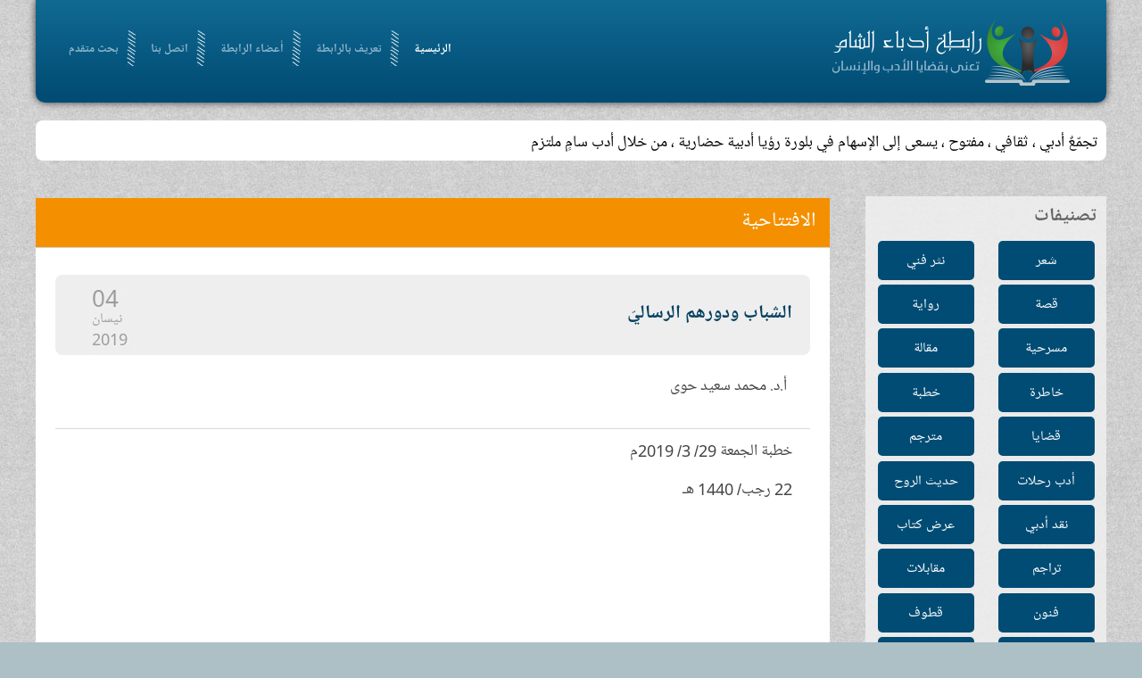

--- FILE ---
content_type: text/html; charset=utf-8
request_url: http://www.odabasham.net/%EF%BF%BD%EF%BF%BD%EF%BF%BD%EF%BF%BD%EF%BF%BD%EF%BF%BD%EF%BF%BD%EF%BF%BD/107681-%EF%BF%BD%EF%BF%BD%EF%BF%BD%EF%BF%BD%EF%BF%BD%EF%BF%BD%EF%BF%BD%EF%BF%BD%EF%BF%BD%EF%BF%BD%EF%BF%BD%EF%BF%BD-%EF%BF%BD%EF%BF%BD%EF%BF%BD%EF%BF%BD%EF%BF%BD%EF%BF%BD%EF%BF%BD%EF%BF%BD%EF%BF%BD%EF%BF%BD%EF%BF%BD%EF%BF%BD-%EF%BF%BD%EF%BF%BD%EF%BF%BD%EF%BF%BD%EF%BF%BD%EF%BF%BD%EF%BF%BD%EF%BF%BD%EF%BF%BD%EF%BF%BD%EF%BF%BD%EF%BF%BD%EF%BF%BD%EF%BF%BD%EF%BF%BD%EF%BF%BD
body_size: 7694
content:
<!DOCTYPE HTML>
<html lang="ar-aa" dir="ltr"  data-config='{"twitter":0,"plusone":0,"facebook":0,"style":"default"}'>

<head>
<meta charset="utf-8">
<meta http-equiv="X-UA-Compatible" content="IE=edge">
<meta name="viewport" content="width=device-width, initial-scale=1">
<base href="http://www.odabasham.net/%EF%BF%BD%EF%BF%BD%EF%BF%BD%EF%BF%BD%EF%BF%BD%EF%BF%BD%EF%BF%BD%EF%BF%BD/107681-%EF%BF%BD%EF%BF%BD%EF%BF%BD%EF%BF%BD%EF%BF%BD%EF%BF%BD%EF%BF%BD%EF%BF%BD%EF%BF%BD%EF%BF%BD%EF%BF%BD%EF%BF%BD-%EF%BF%BD%EF%BF%BD%EF%BF%BD%EF%BF%BD%EF%BF%BD%EF%BF%BD%EF%BF%BD%EF%BF%BD%EF%BF%BD%EF%BF%BD%EF%BF%BD%EF%BF%BD-%EF%BF%BD%EF%BF%BD%EF%BF%BD%EF%BF%BD%EF%BF%BD%EF%BF%BD%EF%BF%BD%EF%BF%BD%EF%BF%BD%EF%BF%BD%EF%BF%BD%EF%BF%BD%EF%BF%BD%EF%BF%BD%EF%BF%BD%EF%BF%BD" />
	<meta name="keywords" content="أدباء الشام,أدب,شعر,نثر,قصة,رابطة,مقالة,مسرحية" />
	<meta name="author" content="أ.د. محمد سعيد حوى" />
	<meta http-equiv="content-type" content="text/html; charset=utf-8" />
	<meta name="description" content="الرابطة تجمّعٌ أدبي ، ثقافي ، مفتوح ، يسعى إلى الإسهام في بلورة رؤية أدبية حضارية لواقع الأمة ، وسبل النهوض بها ، ومعالجة مشكلاتها" />
	<title>رابطة أدباء الشام - الشباب ودورهم الرساليّ</title>
	<link href="/templates/yoo_frequency/favicon.ico" rel="shortcut icon" type="image/vnd.microsoft.icon" />
	<link href="http://www.odabasham.net/plugins/content/osyoutube/style.css" rel="stylesheet" type="text/css" />
	<link href="/media/com_acymailing/css/module_default.css?v=1497826468" rel="stylesheet" type="text/css" />
	<link href="/modules/mod_news_show_sp2/assets/css/mod_news_show_sp2.css" rel="stylesheet" type="text/css" />
	<style type="text/css">

		.trendysn{
			width:100%;
			vertical-align: middle;
			overflow: auto;
		}
		
		.trendysn .trendytitle {
			float: left;
			margin-right: 2px;
		}
		
		.trendysn .thetext a{text-decoration:none;}
		
	div.mod_search105 input[type="search"]{ width:auto; }
	</style>
	<script src="/media/com_acymailing/js/acymailing_module.js?v=493" type="ec15601af82a4e2fded48e18-text/javascript"></script>
	<script src="/media/jui/js/jquery.min.js?a920d96a15dda3ea2cc662329ffd2b94" type="ec15601af82a4e2fded48e18-text/javascript"></script>
	<script src="/media/jui/js/jquery-noconflict.js?a920d96a15dda3ea2cc662329ffd2b94" type="ec15601af82a4e2fded48e18-text/javascript"></script>
	<script src="/media/jui/js/jquery-migrate.min.js?a920d96a15dda3ea2cc662329ffd2b94" type="ec15601af82a4e2fded48e18-text/javascript"></script>
	<script src="/media/system/js/html5fallback.js?a920d96a15dda3ea2cc662329ffd2b94" type="ec15601af82a4e2fded48e18-text/javascript"></script>
	<script type="ec15601af82a4e2fded48e18-text/javascript">
jQuery.ajax({url: "http://www.odabasham.net/index.php?option=com_updatehits&view=article_stats&article_id=107681", cache: false});	var acymailing = Array();
				acymailing['NAMECAPTION'] = 'الاسم';
				acymailing['NAME_MISSING'] = 'الرجاء ادخال اسمك';
				acymailing['EMAILCAPTION'] = 'البريد الإلكتروني';
				acymailing['VALID_EMAIL'] = 'الرجاء ادخال عنوان بريد الكتروني صحيح';
				acymailing['ACCEPT_TERMS'] = 'الرجاء قراءة شروط وأحكام الاستخدام';
				acymailing['CAPTCHA_MISSING'] = 'الرجاء ادخال الكود الأمني الظاهر بالصورة';
				acymailing['NO_LIST_SELECTED'] = 'Please select the lists you want to subscribe to';
		
	</script>

<link rel="apple-touch-icon-precomposed" href="/templates/yoo_frequency/apple_touch_icon.png">
<link rel="stylesheet" href="/templates/yoo_frequency/css/bootstrap.css">
<link rel="stylesheet" href="/templates/yoo_frequency/css/theme.css">
<link rel="stylesheet" href="/templates/yoo_frequency/css/custom.css">
<script src="/templates/yoo_frequency/warp/vendor/uikit/js/uikit.js" type="ec15601af82a4e2fded48e18-text/javascript"></script>
<script src="/templates/yoo_frequency/warp/js/social.js" type="ec15601af82a4e2fded48e18-text/javascript"></script>
<script src="/templates/yoo_frequency/js/parallax.js" type="ec15601af82a4e2fded48e18-text/javascript"></script>
<script src="/templates/yoo_frequency/js/theme.js" type="ec15601af82a4e2fded48e18-text/javascript"></script>


<script type="ec15601af82a4e2fded48e18-text/javascript">
            
 var _gaq = _gaq || [];
 _gaq.push(['_setAccount', 'UA-64719141-1']);
_gaq.push(['_trackPageview']);
 (function() {
  var ga = document.createElement('script'); ga.type = 'text/javascript'; ga.async = true;
  var s = document.getElementsByTagName('script')[0]; s.parentNode.insertBefore(ga, s);
 })();
</script>
<!-- Asynchonous Google Analytics Plugin by PB Web Development -->

</head>

<body class="tm-sidebar-b-right tm-sidebars-1 tm-isblog opningInt">

		<div class="tm-bg-noparallax"></div>
	
	
	<div class="uk-container uk-container-center">

		

				
		
				<div class="header">
				<div class="tm-toolbar uk-clearfix uk-hidden-small">

						<div class="uk-float-left"><div class="uk-panel"></div></div>
			
			
		</div>
				<nav class="tm-navbar uk-navbar">
			
			
			
						<div class="uk-navbar-flip">
				<div class="uk-navbar-content ">
	<div class=""><img src="/images/logo.png" alt="" /></div></div>
			</div>
						
			
			
						<ul class="uk-navbar-nav">
<li class="uk-active" data-uk-dropdown="{}"><a href="/">الرئيسية</a></li><li data-uk-dropdown="{}"><a href="/تعريف-بالرابطة">تعريف بالرابطة</a></li><li data-uk-dropdown="{}"><a href="/أعضاء-الرابطة"> أعضاء الرابطة</a></li><li data-uk-dropdown="{}"><a href="/اتصل-بنا"> اتصل بنا</a></li><li data-uk-dropdown="{}"><a href="/محرك-بحث">بحث متقدم</a></li></ul>			
			
			

			
		</nav>
		</div>
		
				<div class="tm-block">
			<section class="tm-top-a uk-grid" data-uk-grid-match="{target:'> div > .uk-panel'}" data-uk-grid-margin>
<div class="uk-width-1-1"><div class="uk-panel uk-panel-box latestNewsSc"><div class="trendysn mod107"><span class="trendytitle"></span>
<script type="ec15601af82a4e2fded48e18-text/javascript">

/***********************************************
* Fading Scroller- � Dynamic Drive DHTML code library (www.dynamicdrive.com)
* This notice MUST stay intact for legal use
* Visit Dynamic Drive at http://www.dynamicdrive.com/ for full source code
***********************************************/

var delay = 2000; //set delay between message change (in miliseconds)
var maxsteps=30; // number of steps to take to change from start color to endcolor
var stepdelay=40; // time in miliseconds of a single step
//**Note: maxsteps*stepdelay will be total time in miliseconds of fading effect
var startcolor= new Array(255,255,255);
var endcolor=new Array(0,0,0);

var fcontent=new Array();
begintag=''; //set opening tag, such as font declarations

				fcontent[0]="<span class=\'thetext\'><a href=\'#\'>تجمّعٌ أدبي ، ثقافي ، مفتوح ، يسعى إلى الإسهام في بلورة رؤيا أدبية حضارية ، من خلال أدب سامٍ ملتزم</a></span>"
				fcontent[1]="<span class=\'thetext\'><a href=\'#\'>يجري تحديث الموقع أسبوعيا</a></span>"
		
closetag='';

var fwidth='100%';
var fheight='auto'; //set scroller height i.e 150px

var fadelinks=1;  //should links inside scroller content also fade like text? 0 for no, 1 for yes.

///No need to edit below this line/////////////////


var ie4=document.all&&!document.getElementById;
var DOM2=document.getElementById;
var faderdelay=0;
var index=0;


/*Rafael Raposo edited function*/
//function to change content
function changecontent(){
  if (index>=fcontent.length)
    index=0
  if (DOM2){
    document.getElementById("fscroller").style.color="rgb("+startcolor[0]+", "+startcolor[1]+", "+startcolor[2]+")"
    document.getElementById("fscroller").innerHTML=begintag+fcontent[index]+closetag
    if (fadelinks)
      linkcolorchange(1);
    colorfade(1, 15);
  }
  else if (ie4)
    document.all.fscroller.innerHTML=begintag+fcontent[index]+closetag;
  index++
}

// colorfade() partially by Marcio Galli for Netscape Communications.  ////////////
// Modified by Dynamicdrive.com

function linkcolorchange(step){
  var obj=document.getElementById("fscroller").getElementsByTagName("A");
  if (obj.length>0){
    for (i=0;i<obj.length;i++)
      obj[i].style.color=getstepcolor(step);
  }
}

/*Rafael Raposo edited function*/
var fadecounter;
function colorfade(step) {
  if(step<=maxsteps) {	
    document.getElementById("fscroller").style.color=getstepcolor(step);
    if (fadelinks)
      linkcolorchange(step);
    step++;
    fadecounter=setTimeout("colorfade("+step+")",stepdelay);
  }else{
    clearTimeout(fadecounter);
    document.getElementById("fscroller").style.color="rgb("+endcolor[0]+", "+endcolor[1]+", "+endcolor[2]+")";
    setTimeout("changecontent()", delay);
	
  }   
}

/*Rafael Raposo's new function*/
function getstepcolor(step) {
  var diff
  var newcolor=new Array(3);
  for(var i=0;i<3;i++) {
    diff = (startcolor[i]-endcolor[i]);
    if(diff > 0) {
      newcolor[i] = startcolor[i]-(Math.round((diff/maxsteps))*step);
    } else {
      newcolor[i] = startcolor[i]+(Math.round((Math.abs(diff)/maxsteps))*step);
    }
  }
  return ("rgb(" + newcolor[0] + ", " + newcolor[1] + ", " + newcolor[2] + ")");
}

if (ie4||DOM2)
  document.write('<div id="fscroller" style="width:'+fwidth+';height:'+fheight+'"></div>');

if (window.addEventListener)
window.addEventListener("load", changecontent, false)
else if (window.attachEvent)
window.attachEvent("onload", changecontent)
else if (document.getElementById)
window.onload=changecontent

</script>
</div></div></div>
</section>
		</div>
		
		
				<div class="tm-block  ">
			<div class="tm-middle uk-grid" data-uk-grid-match data-uk-grid-margin>
				
				
				
					            	            	            	            <aside class="tm-sidebar-b uk-width-medium-1-4"><div class="uk-panel uk-panel-box  sideBarMenu"><h3 class="uk-panel-title">تصنيفات</h3><ul class="uk-nav uk-nav-parent-icon uk-nav-side" data-uk-nav="{}">
<li><a href="/شعر">شعر</a></li><li><a href="/نثر-فني">نثر فني</a></li><li><a href="/قصة">قصة</a></li><li><a href="/رواية">رواية</a></li><li><a href="/مسرحية">مسرحية</a></li><li><a href="/مقالة">مقالة</a></li><li><a href="/خاطرة">خاطرة</a></li><li><a href="/خطبة">خطبة</a></li><li><a href="/قضايا">قضايا</a></li><li><a href="/مترجم">مترجم</a></li><li><a href="/أدب-رحلات">أدب رحلات</a></li><li><a href="/حديث-الروح">حديث الروح</a></li><li><a href="/نقد-أدبي">نقد أدبي</a></li><li><a href="/عرض-كتاب">عرض كتاب</a></li><li><a href="/تراجم">تراجم</a></li><li><a href="/مقابلات">مقابلات</a></li><li><a href="/فنون">فنون</a></li><li><a href="/قطوف">قطوف</a></li><li><a href="/برقيات-أدبية">برقيات أدبية</a></li><li><a href="/واحة-الإخاء">واحة الإخاء</a></li><li><a href="/كاريكاتير">كاريكاتير</a></li><li><a href="/ساحة-حرة">ساحة حرة</a></li><li><a href="/أرشيف-الكلمة">الافتتاحيات</a></li><li><a href="/جديد-الموقع">جديد الموقع</a></li></ul></div>
<div class="uk-panel uk-panel-box  searchB"><h3 class="uk-panel-title">ابحث في الموقع</h3><div class="search searchB mod_search105">
	<form action="/" method="post" class="form-inline">
		<label for="mod-search-searchword105" class="element-invisible">البحث...</label> <input name="searchword" id="mod-search-searchword105" maxlength="200"  class="inputbox search-query input-medium" type="search" size="20" placeholder="كلمات البحث" /> <input type="image" alt="بحث" class="button" src="/" onclick="if (!window.__cfRLUnblockHandlers) return false; this.form.searchword.focus();" data-cf-modified-ec15601af82a4e2fded48e18-="" />		<input type="hidden" name="task" value="search" />
		<input type="hidden" name="option" value="com_search" />
		<input type="hidden" name="Itemid" value="505" />
	</form>
</div>
</div></aside>
	            	            				
				
				
				
								<div class="tm-main uk-width-medium-3-4 introMain">

					
										
					<main class="tm-content">

						
<div class="page-header"><h1>الافتتاحية</h1></div><article class="uk-article tm-article" data-permalink="http://www.odabasham.net/خطبة/107681-الشباب-ودورهم-الرساليّ">

    
    

    <div class="artHeader  isPhoto">

           
            <div class="titleWithDate clearfix">   
                                    <h1 class="uk-article-title">
                                                    الشباب ودورهم الرساليّ                                            </h1>
                
                                    <div class="tm-article-date uk-text-center">
                        <span class="tm-article-date-day">04</span><span class="tm-article-date-month">نيسان</span><span class="tm-article-date-year">2019</span>                    </div>
                            </div>
        
        
                    <div class="authourNameAndImg clearfix">


                                    <div class="autourNameandEmail">
                        <div class="autourName">
                            أ.د. محمد سعيد حوى                        </div>
                                            </div>
                                                </div>
            </div>

    
    

    


    <div class="article_body">
        
<p dir="RTL">خطبة الجمعة 29/ 3/ 2019م</p>
<p dir="RTL">22 رجب/ 1440 هـ</p>
<p dir="RTL"><div class="video-responsive"><iframe width="425" height="344" frameborder="0" src="//www.youtube.com/embed/DfcBVbU3Jv4?feature=youtu" allowfullscreen></iframe></div>.be</p>
<p dir="RTL">__________</p>
<p dir="RTL">والخطبة الثانية:</p>
<p dir="RTL">" *نهضة الأمة، وبعض مشكلات الشباب* "</p>
<p dir="RTL"><div class="video-responsive"><iframe width="425" height="344" frameborder="0" src="//www.youtube.com/embed/5bxDuAWODsA?feature=youtu" allowfullscreen></iframe></div>.be</p>     </div>

        
    


    
    
</article>
					</main>
					
										<section class="tm-main-bottom uk-grid" data-uk-grid-match="{target:'> div > .uk-panel'}" data-uk-grid-margin>
<div class="uk-width-1-1 uk-width-medium-1-2"><div class="uk-panel uk-panel-box"><h3 class="uk-panel-title">افتتاحيات سابقة</h3>
<div id="ns2-109" class="nssp2 ns2-109">
    <div class="ns2-wrap">
                <!--End article layout-->

        <!--Links Layout-->
                                <ul class="uk-list uk-list-line">
                                    <li>
                        <a class="title_lnk" href="/138025-ما-ينقذ-السوريين-هو-التفاهم-والتوافق">ما ينقذ السوريين هو التفاهم والتوافق</a>
                                            </li>
                                    <li>
                        <a class="title_lnk" href="/137898-عودة-رئيس-رابطة-أدباء-الشام،-الأستاذ-عبد-الله-الطنطاوي-إلى-وطنه-سورية">عودة رئيس رابطة أدباء الشام، الأستاذ عبد الله...</a>
                                            </li>
                                    <li>
                        <a class="title_lnk" href="/137837-نرفض-الاصطفافات-الطائفية-ونرفض-مدخلاتها-ومخرجاتها">نرفض الاصطفافات الطائفية ونرفض مدخلاتها ومخرجاتها</a>
                                            </li>
                                    <li>
                        <a class="title_lnk" href="/137620-فلَولا-نَصَرَهُمُ-الذينَ-اتَّخَذوا-مِن-دُونِ-اللَّهِ-قُرْبَانًا-آلِهَةً-بَلْ-ضَلُّوا-عنهُمْ-ۚ-وذلك-إِفْكُهُمْ-وما-كانوا-يَفْتَرون">(فلَولا نَصَرَهُمُ الذينَ اتَّخَذوا مِن دُونِ اللَّهِ قُرْبَانًا...</a>
                                            </li>
                                    <li>
                        <a class="title_lnk" href="/137541-لماذا-وحدتهم-الوطنية-مُقدسة-ووحدتنا-مُدنسة؟">لماذا وحدتهم الوطنية مُقدسة ووحدتنا مُدنسة؟</a>
                                            </li>
                                    <li>
                        <a class="title_lnk" href="/137331-حتى-يعلم-الناس-ضد-الطائفية،-وضد-حمية-الجاهلية">حتى يعلم الناس... ضد الطائفية، وضد حمية الجاهلية</a>
                                            </li>
                            </ul>
            
        <div id="ns2-links-wrap109" class="ns2-links-wrap  ">
                                

                                    <div style="clear:both"></div>	
            </div>
        <!--End Links Layout-->
        <div style="clear:both"></div>
    </div>
</div>

<script type="ec15601af82a4e2fded48e18-text/javascript">

</script></div></div>

<div class="uk-width-1-1 uk-width-medium-1-2"><div class="uk-panel uk-panel-box"><h3 class="uk-panel-title">من موضوعات العدد</h3>
<div id="ns2-110" class="nssp2 ns2-110">
    <div class="ns2-wrap">
                <!--End article layout-->

        <!--Links Layout-->
                                <ul class="uk-list uk-list-line">
                                    <li>
                        <a class="title_lnk" href="/مقالة/138067-طاقات-ورد-لكل-ورود-سورية-المتفتحة">طاقات ورد لكل ورود سورية المتفتحة</a>
                                                <a class="cat_lnk" href="/مقالة">مقالة</a>
                                            </li>
                                    <li>
                        <a class="title_lnk" href="/مقالة/138063-إنه-موسم-التين-والعنب">إنه موسم التين والعنب</a>
                                                <a class="cat_lnk" href="/مقالة">مقالة</a>
                                            </li>
                                    <li>
                        <a class="title_lnk" href="/مقالة/138062-الإبادة-كرياضة-إسرائيلية-تحية-لألبانيز-وصلاح">الإبادة كرياضة إسرائيلية: تحية لألبانيز وصلاح!</a>
                                                <a class="cat_lnk" href="/مقالة">مقالة</a>
                                            </li>
                                    <li>
                        <a class="title_lnk" href="/قضايا/138048-الاستثمار-الأعرج-أو-محاولة-محوٍ-للعاصمة-الشامية-الأعرق-في-العالم">الاستثمار الأعرج أو محاولة محوٍ للعاصمة الشامية...</a>
                                                <a class="cat_lnk" href="/قضايا">قضايا</a>
                                            </li>
                                    <li>
                        <a class="title_lnk" href="/قضايا/138047-الموقف-الأمريكي-من-أزمة-السودان…-يفضلونها-مشتعلة">الموقف الأمريكي من أزمة السودان… يفضلونها مشتعلة</a>
                                                <a class="cat_lnk" href="/قضايا">قضايا</a>
                                            </li>
                                    <li>
                        <a class="title_lnk" href="/قضايا/138046-احتلال-مدينة-غزة-جزء-من-خطة-استراتيجية-تنتهي-بالتهجير">احتلال مدينة غزة جزء من خطة استراتيجية...</a>
                                                <a class="cat_lnk" href="/قضايا">قضايا</a>
                                            </li>
                            </ul>
            
        <div id="ns2-links-wrap110" class="ns2-links-wrap  ">
                                

                                    <div style="clear:both"></div>	
            </div>
        <!--End Links Layout-->
        <div style="clear:both"></div>
    </div>
</div>

<script type="ec15601af82a4e2fded48e18-text/javascript">

</script></div></div>
</section>
					
				</div>
				
	            

			</div>
		</div>
		
		
		
		

				<div class="tm-block  ">
			<footer class="tm-footer uk-text-center">
			
						<div class="tm-block  ">
			<section class="tm-bottom-c uk-grid" data-uk-grid-match="{target:'> div > .uk-panel'}" data-uk-grid-margin>
<div class="uk-width-1-1 uk-width-medium-1-3"><div class="uk-panel uk-panel-box"><h3 class="uk-panel-title"> الأكثر قراءة</h3><ul class="mostread">
  	<li>
		<a href="/شعر/111711-لو-أمطرتْ-ذهباً-منْ-بعدِ-ما-ذهبا">
			لو أمطرتْ ذهباً منْ بعدِ ما ذهبا</a>
                	</li>
	<li>
		<a href="/تراجم/2804-علي-بلحاج">
			علي بلحاج</a>
                	</li>
	<li>
		<a href="/قطوف/106449-الناس-للناس-مادام-الوفاء-بهم">
			الناس للناس مادام الوفاء بهم</a>
                	</li>
	<li>
		<a href="/قطوف/58377-أين-صاحبي-حسن؟؟">
			أين صاحبي حسن؟؟</a>
                	</li>
	<li>
		<a href="/شعر/108896-بيتٌ-من-الشعرِ-اذهلني-بروعتهِ">
			بيتٌ من الشعرِ اذهلني بروعتهِ</a>
                	</li>
</ul>
</div></div>

<div class="uk-width-1-1 uk-width-medium-1-3"><div class="uk-panel uk-panel-box"><h3 class="uk-panel-title">النشرة البريدية</h3><div class="acymailing_module" id="acymailing_module_formAcymailing28591">
	<div class="acymailing_fulldiv" id="acymailing_fulldiv_formAcymailing28591"  >
		<form id="formAcymailing28591" action="/" onsubmit="if (!window.__cfRLUnblockHandlers) return false; return submitacymailingform('optin','formAcymailing28591')" method="post" name="formAcymailing28591" data-cf-modified-ec15601af82a4e2fded48e18-="">
		<div class="acymailing_module_form" >
						<table class="acymailing_form">
				<tr>
												<td class="acyfield_name acy_requiredField">
								<input id="user_name_formAcymailing28591" onfocus="if (!window.__cfRLUnblockHandlers) return false; if(this.value == 'الاسم') this.value = '';" onblur="if (!window.__cfRLUnblockHandlers) return false; if(this.value=='') this.value='الاسم';" class="inputbox" type="text" name="user[name]" style="width:80%" value="الاسم" title="الاسم" data-cf-modified-ec15601af82a4e2fded48e18-="" />
							</td> </tr><tr>							<td class="acyfield_email acy_requiredField">
								<input id="user_email_formAcymailing28591" onfocus="if (!window.__cfRLUnblockHandlers) return false; if(this.value == 'البريد الإلكتروني') this.value = '';" onblur="if (!window.__cfRLUnblockHandlers) return false; if(this.value=='') this.value='البريد الإلكتروني';" class="inputbox" type="text" name="user[email]" style="width:80%" value="البريد الإلكتروني" title="البريد الإلكتروني" data-cf-modified-ec15601af82a4e2fded48e18-="" />
							</td> </tr><tr>
					
					<td  class="acysubbuttons">
												<input class="button subbutton btn btn-primary" type="submit" value="اشتراك" name="Submit" onclick="if (!window.__cfRLUnblockHandlers) return false; try{ return submitacymailingform('optin','formAcymailing28591'); }catch(err){alert('The form could not be submitted '+err);return false;}" data-cf-modified-ec15601af82a4e2fded48e18-="" />
											</td>
				</tr>
			</table>
						<input type="hidden" name="ajax" value="0" />
			<input type="hidden" name="acy_source" value="module_103" />
			<input type="hidden" name="ctrl" value="sub"/>
			<input type="hidden" name="task" value="notask"/>
			<input type="hidden" name="redirect" value="http%3A%2F%2Fwww.odabasham.net%2F%25EF%25BF%25BD%25EF%25BF%25BD%25EF%25BF%25BD%25EF%25BF%25BD%25EF%25BF%25BD%25EF%25BF%25BD%25EF%25BF%25BD%25EF%25BF%25BD%2F107681-%25EF%25BF%25BD%25EF%25BF%25BD%25EF%25BF%25BD%25EF%25BF%25BD%25EF%25BF%25BD%25EF%25BF%25BD%25EF%25BF%25BD%25EF%25BF%25BD%25EF%25BF%25BD%25EF%25BF%25BD%25EF%25BF%25BD%25EF%25BF%25BD-%25EF%25BF%25BD%25EF%25BF%25BD%25EF%25BF%25BD%25EF%25BF%25BD%25EF%25BF%25BD%25EF%25BF%25BD%25EF%25BF%25BD%25EF%25BF%25BD%25EF%25BF%25BD%25EF%25BF%25BD%25EF%25BF%25BD%25EF%25BF%25BD-%25EF%25BF%25BD%25EF%25BF%25BD%25EF%25BF%25BD%25EF%25BF%25BD%25EF%25BF%25BD%25EF%25BF%25BD%25EF%25BF%25BD%25EF%25BF%25BD%25EF%25BF%25BD%25EF%25BF%25BD%25EF%25BF%25BD%25EF%25BF%25BD%25EF%25BF%25BD%25EF%25BF%25BD%25EF%25BF%25BD%25EF%25BF%25BD"/>
			<input type="hidden" name="redirectunsub" value="http%3A%2F%2Fwww.odabasham.net%2F%25EF%25BF%25BD%25EF%25BF%25BD%25EF%25BF%25BD%25EF%25BF%25BD%25EF%25BF%25BD%25EF%25BF%25BD%25EF%25BF%25BD%25EF%25BF%25BD%2F107681-%25EF%25BF%25BD%25EF%25BF%25BD%25EF%25BF%25BD%25EF%25BF%25BD%25EF%25BF%25BD%25EF%25BF%25BD%25EF%25BF%25BD%25EF%25BF%25BD%25EF%25BF%25BD%25EF%25BF%25BD%25EF%25BF%25BD%25EF%25BF%25BD-%25EF%25BF%25BD%25EF%25BF%25BD%25EF%25BF%25BD%25EF%25BF%25BD%25EF%25BF%25BD%25EF%25BF%25BD%25EF%25BF%25BD%25EF%25BF%25BD%25EF%25BF%25BD%25EF%25BF%25BD%25EF%25BF%25BD%25EF%25BF%25BD-%25EF%25BF%25BD%25EF%25BF%25BD%25EF%25BF%25BD%25EF%25BF%25BD%25EF%25BF%25BD%25EF%25BF%25BD%25EF%25BF%25BD%25EF%25BF%25BD%25EF%25BF%25BD%25EF%25BF%25BD%25EF%25BF%25BD%25EF%25BF%25BD%25EF%25BF%25BD%25EF%25BF%25BD%25EF%25BF%25BD%25EF%25BF%25BD"/>
			<input type="hidden" name="option" value="com_acymailing"/>
						<input type="hidden" name="hiddenlists" value="1"/>
			<input type="hidden" name="acyformname" value="formAcymailing28591" />
									</div>
		</form>
	</div>
	</div>
</div></div>

<div class="uk-width-1-1 uk-width-medium-1-3"><div class="uk-panel uk-panel-box">
	<p>ما يُنشر في الموقع يعبر عن رأي كاتبه ولا يعبر بالضرور عن رأي الرابطة</p>
<p>&nbsp;</p></div></div>
</section>
		</div>
				
				<!--<div>
									</div>
-->
				<div>
										<a class="tm-totop-scroller" data-uk-smooth-scroll href="#"></a>
									</div>

			</footer>
		</div>
		
	</div>

	
	
<script src="/cdn-cgi/scripts/7d0fa10a/cloudflare-static/rocket-loader.min.js" data-cf-settings="ec15601af82a4e2fded48e18-|49" defer></script><script defer src="https://static.cloudflareinsights.com/beacon.min.js/vcd15cbe7772f49c399c6a5babf22c1241717689176015" integrity="sha512-ZpsOmlRQV6y907TI0dKBHq9Md29nnaEIPlkf84rnaERnq6zvWvPUqr2ft8M1aS28oN72PdrCzSjY4U6VaAw1EQ==" data-cf-beacon='{"version":"2024.11.0","token":"e0a1d91e2e4e4bb2b958f5faf3a4a119","r":1,"server_timing":{"name":{"cfCacheStatus":true,"cfEdge":true,"cfExtPri":true,"cfL4":true,"cfOrigin":true,"cfSpeedBrain":true},"location_startswith":null}}' crossorigin="anonymous"></script>
</body>
</html>

--- FILE ---
content_type: text/html; charset=UTF-8
request_url: http://www.odabasham.net/index.php?option=com_updatehits&view=article_stats&article_id=107681&_=1769688818278
body_size: 157
content:
<!DOCTYPE HTML><html>
<head>
<title></title>
<META NAME="ROBOTS" CONTENT="NOINDEX, NOFOLLOW">
</head>
<body>1596<br></body>
</html>